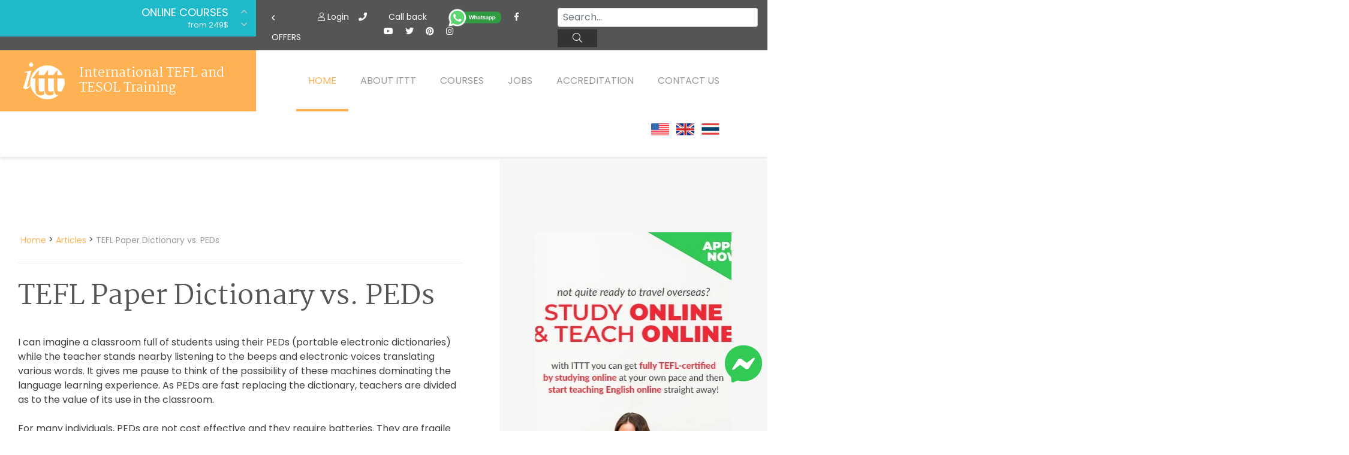

--- FILE ---
content_type: text/html; charset=UTF-8
request_url: https://www.teflcorp.com/articles/63-tefl-dictionary-training/206-paper-dictionary-vs-peds/
body_size: 12696
content:
<!DOCTYPE html>
<html lang="it-IT">
	<head>
		<meta charset="UTF-8">
		<meta http-equiv="X-UA-Compatible" content="IE=edge">
		<meta name="viewport" content="width=device-width, initial-scale=1, shrink-to-fit=no">

		<title>Tefl article - TEFL Paper Dictionary vs. PEDs #300 | ✔️ ✔️ ✔️ ITTT </title>
		
		<link rel="apple-touch-icon" sizes="180x180" href="/images/favicon/apple-touch-icon.png">
		<link rel="icon" type="image/png" sizes="32x32" href="/images/favicon/favicon-32x32.png">
		<link rel="icon" type="image/png" sizes="16x16" href="/images/favicon/favicon-16x16.png">
		<link rel="manifest" href="/images/favicon/site.webmanifest">
		<meta name="apple-mobile-web-app-title" content="International TEFL and TESOL Training">
		<meta name="application-name" content="International TEFL and TESOL Training">
		<meta name="msapplication-TileColor" content="#da532c">
		<meta name="theme-color" content="#ffffff">
	
	<link rel="preload" href="/fonts/fa-brands-400.woff2" as="font" type="font/woff2" crossorigin>
	<link rel="preload" href="/fonts/fa-solid-900.woff2" as="font" type="font/woff2" crossorigin>
	<link rel="preload" href="/fonts/fa-light-300.woff2" as="font" type="font/woff2" crossorigin>
	<link rel="preload" href="/fonts/Martel-Regular.woff2" as="font" type="font/woff2" crossorigin>
	<link rel="preload" href="/fonts/Poppins-Regular.woff2" as="font" type="font/woff2" crossorigin>
	<link rel="preload" href="/fonts/Martel-Bold.woff2" as="font" type="font/woff2" crossorigin>
	<link rel="preload" href="/fonts/Poppins-Bold.woff2" as="font" type="font/woff2" crossorigin>
	<link rel="preload" href="/fonts/Poppins-Light.woff2" as="font" type="font/woff2" crossorigin>
	<link rel="preload" href="/fonts/fa-regular-400.woff2" as="font" type="font/woff2" crossorigin>

	<!-- Google Tag Manager -->
	<script type="5f0308cd0e4f5f1ecab1abb0-text/javascript">(function (w, d, s, l, i) {
                        w[l] = w[l] || [];
                        w[l].push({'gtm.start':
                                new Date().getTime(), event: 'gtm.js'});
                        var f = d.getElementsByTagName(s)[0],
                            j = d.createElement(s), dl = l != 'dataLayer' ? '&l=' + l : '';
                        j.async = true;
                        j.src =
                            'https://www.googletagmanager.com/gtm.js?id=' + i + dl;
                        f.parentNode.insertBefore(j, f);
                })(window, document, 'script', 'dataLayer', 'GTM-M7D8JMC');</script>
	<!-- End Google Tag Manager -->
	
	<link href="/css/fonts.css?v=07" rel="stylesheet" />
	<link href="/css/critical.css?v=08" rel="stylesheet" />

		
	<link rel="shortcut icon" href="/images/favicon.ico" type="image/x-icon">
	<link rel="icon" href="/images/favicon.ico" type="image/x-icon">

		
		<!-- HTML5 shim and Respond.js for IE8 support of HTML5 elements and media queries -->
		<!-- WARNING: Respond.js doesn't work if you view the page via file:// -->
		<!--[if lt IE 9]>
		<script src="https://oss.maxcdn.com/html5shiv/3.7.2/html5shiv.min.js"></script>
		<script src="https://oss.maxcdn.com/respond/1.4.2/respond.min.js"></script>
		<![endif]-->
    <meta property="og:type" content="article" />
    <meta property="og:title" content="Tefl article - TEFL Paper Dictionary vs. PEDs #300 | ✔️ ✔️ ✔️ ITTT " />
    <meta property="og:description" content="TEFL Online. ✅ TEFL courses. ✅ Accredited Certification. ✅ Tefl articles written by ITTT student: TEFL Paper Dictionary vs. PEDs #300" />
    <meta property="og:url" content="www.teflcorp.com/articles/63-tefl-dictionary-training/206-paper-dictionary-vs-peds/" />
    <meta property="og:site_name" content="teflcourse.net" />
    <meta property="article:author" content="ITTT Tefl" />
		<meta property="og:image" content="https://www.teflcorp.com/images/international-tefl-and-tesol-training.png" />
		<meta name="title" content="Tefl article - TEFL Paper Dictionary vs. PEDs #300" />
		<meta name="description" content="✅  TEFL Online. ✅ TEFL courses. ✅ Accredited Certification. ✅ Tefl articles written by ITTT student: TEFL Paper Dictionary vs. PEDs #300" />
		<meta name="SKYPE_TOOLBAR" content="SKYPE_TOOLBAR_PARSER_COMPATIBLE" />
		<meta itemprop="name" content="TEFL Certificate">
<meta name="p:domain_verify" content="a0b464d5a0730da5aec5e5934f4d65cf" />
		<meta itemprop="Internationally accredited TEFL course. All of our online, in-class and combined TEFL courses are internationally accredited in over 30 worldwide locations.">
		<meta property="fb:app_id" content="331135706973088"/>
					<link rel="canonical" href="https://www.teflcorp.com/articles/63-tefl-dictionary-training/206-paper-dictionary-vs-peds/" />
				<link rel="alternate" href="https://www.teflcorp.com/articles/63-tefl-dictionary-training/206-paper-dictionary-vs-peds/" hreflang="en" />

			<meta name="robots" content="index,follow" />
	
	<link rel="icon" href="/images/favicon.ico" type="image/x-icon">

	<script type="5f0308cd0e4f5f1ecab1abb0-text/javascript" src="/js/jquery.min.js"></script>
<!-- TrustBox script -->
<script type="5f0308cd0e4f5f1ecab1abb0-text/javascript" src="//widget.trustpilot.com/bootstrap/v5/tp.widget.bootstrap.min.js" async></script>
<!-- End TrustBox script -->
    <script type="application/ld+json">
    {
      "@context": "https://schema.org",
      "@type": "WebSite",
      "url": "https://www.teflcorp.com/",
      "potentialAction": {
        "@type": "SearchAction",
        "target": {
          "@type": "EntryPoint",
          "urlTemplate": "https://www.teflcorp.com/teach-abroad/findresult/?query={search_term_string}"
        },
        "query-input": "required name=search_term_string"
      }
    }
    </script>	
</head>
        
	<body class="page ">
		
	<!-- Google Tag Manager (noscript) -->
<noscript><iframe src="https://www.googletagmanager.com/ns.html?id=GTM-M7D8JMC"
height="0" width="0" style="display:none;visibility:hidden"></iframe></noscript>
<!-- End Google Tag Manager (noscript) -->
	<div id="page" class="site panel">

	
	<header class="site-header">
	<div class="container-top-bar">
    <div class="row no-gutters">
	<div class="col-12 col-xl-4 col-md-6 col-sm-8">
	    <div class="row">
		<div class="col-3">
		    <div class="container-menu-toggle">
			<div class="burger-menu-toggle slideout-toggle-button" id="burger-menu-toggle"><span></span></div>
		    </div>
		</div>
		<div class="col-9">
		    <div class="container-courses-slider">
			<div class="courses-slider" data-slick-id="small-courses-slider">
                            <div class="item allclick"><a href="https://www.teflcorp.com/online-tefl-certificate/">Online Courses</a><span>from 249$</span></div>
                            <div class="item allclick"><a href="https://www.teflcorp.com/online-tefl-certificate/diploma/">Online Diploma</a><span>from 499$</span></div>
                            <div class="item allclick"><a href="https://www.teflcorp.com/tefl-courses-information/">In-Class Courses</a><span>from 1490$</span></div>
                            <div class="item allclick"><a href="https://www.teflcorp.com/tefl-combined-courses/">Combined Courses</a><span>from 1195$</span></div>
                            <div class="item allclick"><a href="https://www.teflcorp.com/online-tefl-certificate/specialized-tefl-courses/">Specialized Courses</a><span>from 175$</span></div>
                            <div class="item allclick"><a href="https://www.teflcorp.com/550-hour-expert-package-with-tutor-support/">550-hour Expert Package</a><span>from 599$</span></div>
                            <div class="item allclick"><a href="https://www.teflcorp.com/tefl-certificate-courses/">120-hour Online Course</a><span>from 249$</span></div>
                            <div class="item allclick"><a href="https://www.teflcorp.com/220-hr-master-package-with-tutor/">220-hour MASTER Package</a><span>from 349$</span></div>
                        </div>
                    </div>
                </div>
            </div>
        </div>
            <div class="col-12 col-xl-8">
                <div class="d-flex flex-md-row flex-column justify-content-between">
                    <div class="flex-xl-fill d-none d-xl-block">
                        <div class="courses-slider-title"><i class="far fa-angle-left"></i> Offers</div>
                    </div>
                    <div class="flex-xl-fill">
                        <div class="container-social mt-sm-4 mt-xl-2 text-sm-center">
				<a class="mt-2" data-toggle="modal" data-target="#logineeap"><i class="fal fa-user"></i> Login</a>
                                <a class="mt-2 mx-1 mx-sm-3 mx-lg-3" data-toggle="modal" data-target="#callusbox"><i class="fas fa-phone"></i></a>
                                <a class="mt-2 mx-1 mx-sm-3 mx-lg-3" data-toggle="modal" data-target="#callbackbox"><i class="fas fa-phone-plus"></i> Call back</a>
                                <a href="https://api.whatsapp.com/send?phone=66622422707&text=" target="_blank"><img src="/images/whatsapp-button_SMALL_green_top.png" alt="write or call us on WhtsApp" style="width: 90px;" width="250" height="87" /></a>
                                <div class="d-block d-sm-inline mt-3 mt-sm-2">
                                        <a href="https://www.facebook.com/TESOL.TEFL" rel="nofollow" target="_blank" class="ico"><i class="fab fa-facebook-f"></i></a>
                                        <a href="https://www.youtube.com/TeflonlineNet01" rel="nofollow" target="_blank" class="ico"><i class="fab fa-youtube"></i></a>
                                        <a href="https://twitter.com/teflcourse" rel="nofollow" target="_blank" class="ico"><i class="fab fa-twitter"></i></a>
                                        <a href="https://www.pinterest.com/TEFLcourse/" rel="nofollow" target="_blank" class="ico"><i class="fab fa-pinterest"></i></a>
                                        <a href="https://www.instagram.com/internationaltefltraining/" rel="nofollow" target="_blank" class="ico"><i class="fab fa-instagram"></i></a>
                                </div>
                        </div>
                    </div>
                <div class="flex-xl-fill mt-3 mt-sm-3 mt-xl-1 mb-3 mb-xl-0">
<form id="search-submit" action="https://www.teflcorp.com/teach-abroad/findresult/" method="post" role="search" class="wpcf7-form wpcf7-format form-inline float-md-right mr-md-3">
    <input name="query" type="search" class="mx-3 mr-sm-1 mx-sm-auto ml-lg-0 mt-1 form-control wpcf7-form-control wpcf7-validates-as-required px-2" id="search" aria-describedby="emailHelp" placeholder="Search...">
    <button class="wpcf7-form-control wpcf7-submit d-none d-md-block btn ml-0 mt-1 py-1 search-button" type="submit"><i class="fal fa-search"></i></button>
</form>
</div>
            </div>
        </div>
    </div>
</div>
            
                    <div class="container-header-content">
    <div class="row no-gutters">
        <div class="col-12 col-xl-4">
            <div class="container-logo">
                <a href="https://www.teflcorp.com/" class="logo"><img data-src="/images/ittt-logo.png" alt="ITTT - International TEFL and TESOL Training" width="70" height="62" class="img-fluid lazy"></a>
                <a href="https://www.teflcorp.com/" class="title">International TEFL and TESOL Training</a>
            </div>
        </div>
        <div class="col-12 col-xl-8 wrapper-container-menu">
            <div class="container-menu">
                <nav class="conainer-nav">
                    <ul id="menu-primary" class="menu">
                        <li class="menu-item current-menu-item"><a href="https://www.teflcorp.com/">Home</a></li>
                        <li class="menu-item menu-item-has-children">
                            <a href="https://www.teflcorp.com/about-ittt/">About ITTT</a>
                            <ul class="sub-menu">
                                <li class="menu-item"><a href="https://www.teflcorp.com/faq/">Faq</a></li>
				<li class="menu-item"><a href="https://www.teflcourse.net/best-tefl-course/">WHY CHOOSE ITTT?</a></li>
				<li class="menu-item"><a href="https://www.teflcorp.com/tefl/">What is TEFL?</a></li>
                                <li class="menu-item"><a href="https://www.teflcorp.com/tefl-special-offers/">Special Offers</a></li>
                            </ul>
                        </li>
                        <li class="menu-item menu-item-has-children">
                            <a href="https://www.teflcorp.com/best-tefl-course/">Courses</a>
                            <ul class="sub-menu">
                                <li class="menu-item"><a href="https://www.teflcorp.com/online-tefl-certificate/">Tefl Online Courses</a></li>
                                <li class="menu-item"><a href="https://www.teflcorp.com/online-tefl-certificate/diploma/">Tefl Online Diploma</a></li>
                                <li class="menu-item"><a href="https://www.teflcorp.com/tefl-courses-information/">Tefl In-Class Courses</a></li>
                                <li class="menu-item"><a href="https://www.teflcorp.com/tefl-combined-courses/">Combined Courses</a></li>
                                <li class="menu-item"><a href="https://www.teflcorp.com/celta-trinity-courses/">Celta & Trinity Courses</a></li>
				<li class="menu-item"><a href="http://www.teflcourse.net/online-courses-bundles/">ONLINE COURSE BUNDLES</a></li>
                                <li class="menu-item"><a href="https://www.teflcorp.com/online-tefl-certificate/specialized-tefl-courses/">Tefl Specialized Courses</a></li>
				<li class="menu-item"><a href="http://www.teflcourse.net/what-tefl-tesol-course-right-for-me/">Which Course is right for me?</a></li>
				<li class="menu-item"><a href="https://www.teflcourse.net/upgrade-qualifications/">B.Ed & M.Ed in TESOL</a></li>					
                            </ul></li>
                        <li class="menu-item"><a href="https://www.teflcorp.com/tefl-jobs/">Jobs</a></li>
                        <li class="menu-item"><a href="https://www.teflcorp.com/tefl-affiliations/">Accreditation</a></li>
                        <li class="menu-item"><a href="https://www.teflcorp.com/contact-us/">Contact us</a></li>
			<li class="menu-item">&nbsp;&nbsp;<a href="https://www.teflcorp.com/contact-us/" style="cursor:pointer; margin-bottom: -5px; margin-top: -25px"><img src="/images/flags/flags_usa.gif" width="30px" alt="USA Office" title="USA Office" />&nbsp;&nbsp;&nbsp;<img src="/images/flags/flags_uk.gif" width="30px" alt="UK Office" title="UK Office" />&nbsp;&nbsp;&nbsp;<img src="/images/flags/flags_thailand.gif" width="30px" alt="Thailand Office" title="Thailand Office"/></a></li>
                    </ul>
                </nav>
            </div>
        </div>
    </div>
</div>
            </header>
								    
<div class="container-header-slider small">
    <div class="header-slider" data-slick-id="header-slider">
    </div>
</div>
					        
        <div id="content" class="site-content">
            <section class="container-main">
                <div class="container-fluid">
                    <div class="row">            
                        <div class="content-area col-12 col-xl-8 col-lg-10 col-sm-10 offset-xl-0 offset-sm-1">
                            <main id="main" class="site-main">
                                <span class="hide">STARTBODY</span>                                <script type="application/ld+json">
{
      "@context": "https://schema.org",
      "@type": "BreadcrumbList",
      "itemListElement": [{
        "@type": "ListItem",
        "position": 1,
        "name": "Home",
        "item": "https://www.teflcorp.com/"
      },{
        "@type": "ListItem",
        "position": 2,
        "name": "Articles",
        "item": "https://www.teflcorp.com/articles/"
     },{
        "@type": "ListItem",
        "position": 3,
        "name": "TEFL Paper Dictionary vs. PEDs"
      }]
}
</script>
<p class="breadcrumb"><a href="https://www.teflcorp.com/">Home</a> > <a href="https://www.teflcorp.com/articles/">Articles</a> > <span>TEFL Paper Dictionary vs. PEDs</span> </p>
<article>

	<header class="entry-header">
		<h1>TEFL Paper Dictionary vs. PEDs</h1>
	</header>

	<p>I can imagine a classroom full of students using their PEDs  (portable  electronic dictionaries) while the teacher stands nearby  listening to  the beeps and electronic voices translating various  words. It gives me  pause to think of the possibility of these  machines dominating the  language learning experience. As PEDs are  fast replacing the  dictionary, teachers are divided as to the value  of its use in the  classroom.<br /> <br /> For many individuals, PEDs are not cost effective and they require   batteries. They are fragile devices subject to being dropped and   ruined. As fast as they are predicted to be, it is actually not time   efficient when using the device. By the time the student has used  the  stylus or punched in the tiny keys, it is quite likely the  teacher has  found the word in a paper dictionary. There is also a  tendency for  students to rely on phrases offered by a PED, thus  creating  memorization of words and phrases, rather than mentally  processing the  grammar to create unique, thoughtful sentences. It is  also an advantage  for the student to write and/or highlight words  for future use as a  visual way to increase the learning process  rather than rely on the  storage capacity of a PED.(Glen A.  Hill &amp;quot;Hands off that  E-dictionary&amp;quot; TEFL.net)<br /> <br /> The advantage of PEDs is that they are small, compact, and can   contain bilingual software and storage facility. They provide  instant  translation, definitions, sentences, and can be heard by the  student.  They appeal to students who find the paper dictionary  inaccessible. In  the classroom, it is difficult for teachers to  access coverage and  accuracy of words in a PED. Most devices are  found in stores selling  electronics rather than bookstores and  buyers are tempted with  technological rather than lexicographical  features. There are hundreds  of PEDs on the market that are  constantly being replaced with different  models. It is an advantage  for students to be able search for words by  synonyms and sound-alike  spelling and can be linked to a computer and  printer. But currently  their doesn&amp;amp;acute;t seem to be any  extension cards that provide added  things like more dictionary  coverage, idioms or regional variations  because it is not in consumer  demand. There also appears to be a gap  in influence of marketing and  design of PEDs by educationalists and  lexicographers that are  developing the information in paper  dictionaries.(Hilary Nesi,  Dictionaries on Computer-How Different  Markets Have Created Different  Products.)<br /> <br /> Although PEDs can be over-used for word-for-word translation and can   become a distraction in the classroom, there are ways to optimize   their potential. One way is to have students write a personalized   sentence with the word they have looked up and see how this word   relates to them.  Another way is to limit the usage of PEDs when it   comes to speaking and writing activities. Set a time limit to look  up  words necessary to complete the task and then put it away. (Johanna  Sterling, &amp;quot;Making Friends with Electronic Devices&amp;quot;  Guardian  Weekly)<br /> <br /> Looking at some pros and cons of PEDs, I am still in favor of the   old school paper dictionaries. Manually looking up words enhances   mental processing and memory retention that does not equal to purely   memorization. I like the idea of students interacting and using each   other to learn pronunciation rather than rely on an electronic  device.  Knowing how to use a paper dictionary increases independence  and study  beyond the classroom. It acts as a &amp;quot;second teacher&amp;quot; so   that students don&amp;amp;acute;t have to rely 100% on their  instructor. PEDs  could become an asset in the future, but only if  educationalists  were more involved in its development of use in the  classroom. I  could see PEDs useful if one is traveling abroad and needs  fast  translation of words for signs, transportation, directions  without a  real desire to learn the language.</p>

<p><strong>Author: Rosanne Franciosi</strong></p>

<p><strong>Date of post: 2007-04-09</strong></p>	
	
	<hr>
	<div class="row">
	    <div class="col-md-12"><h4><a href="https://www.teflcourse.net/blog/">Check out ITTT's Blog Posts</a></h4></div>
	</div>
	<div class="row">
					<div class="col-md-12"><a class="special-button inline" href="https://www.teflcourse.net/blog/8-top-tips-for-writing-a-tefltesol-cv-ittt-tefl-blog/" >8 Top Tips for writing a TEFL/TESOL CV | ITTT | TEFL Blog</a></div>
									<div class="col-md-12"><a class="special-button inline" href="https://www.teflcourse.net/blog/american-and-british-english-color-or-colour-a-brief-history-and-notable-differences/" >American and British English: Color or Colour? A Brief History and Notable Differences | ITTT | TEFL Blog</a></div>
				</div>
<hr/>


<div id="fb-root"></div>
<script type="5f0308cd0e4f5f1ecab1abb0-text/javascript">(function(d, s, id) {
  var js, fjs = d.getElementsByTagName(s)[0];
  if (d.getElementById(id)) return;
  js = d.createElement(s); js.id = id;
  js.src = 'https://connect.facebook.net/en_US/sdk.js#xfbml=1&version=v13.0&appId=331135706973088&autoLogAppEvents=1';
  fjs.parentNode.insertBefore(js, fjs);
}(document, 'script', 'facebook-jssdk'));</script>
<div class="row"><div class="col-md-12">
	<div class="fb-comments" data-href="www.teflcorp.com/articles/63-tefl-dictionary-training/206-paper-dictionary-vs-peds/" data-numposts="5" data-width="100%"></div>
</div></div>


<div id="disqus_thread"></div>
<script src="/js/jquery.discusloader.js" type="5f0308cd0e4f5f1ecab1abb0-text/javascript" /></script>
<script type="5f0308cd0e4f5f1ecab1abb0-text/javascript">
        var options =
                {
                    scriptUrl: 'https://teflittt.disqus.com/embed.js',
                    /*
                     @type: string (url)
                     @default: none
                     @required
                     URL of Disqus' executive JS file. The value is memorized on the first function call
                     and ignored otherwise because Disqus allows only one instance per page at the time.
                     */

                    laziness: 1,
                    /*
                     @type: int (>=0)
                     @default: 1
                     Sets the laziness of loading the widget: (viewport height) * laziness . For example:
                     0 - widget load starts when at the least a tiny part of it gets in the viewport;
                     1 - widget load starts when the distance between the widget zone and the viewport is no more than the height of the viewport;
                     2 - 2x viewports, etc.
                     */

                    throttle: 250,
                    /*
                     @type: int (milliseconds)
                     @default: 250
                     Defines how often the plugin should make calculations during the
                     processes such as resize of a browser's window or viewport scroll.
                     250 = 4 times in a second.
                     */

                    /*
                     @type: function
                     @default: none
                     Disqus-native options. Check Disqus' manual for more information.
                     */
                    disqusConfig: function ()
                    {
                        this.page.title = '';
			this.page.url = 'https://www.teflcorp.com/articles/63-tefl-dictionary-training/206-paper-dictionary-vs-peds/';
                        this.page.identifier = 'https://www.teflcorp.com/articles/63-tefl-dictionary-training/206-paper-dictionary-vs-peds/';
                    }
                };
        $.disqusLoader('#disqus_thread', options);
</script>
</article>

                                <span class="hide">ENDBODY</span>							<div class="buttons-list">
			    				     <a href="https://www.teflcorp.com/tefl-tesol-info/english-teachers-for-japan/" alt="" class="special-button inline">english teachers for japan</a>
			    				     <a href="https://www.teflcorp.com/tefl-tesol-info/teachers-in-washington-state/" alt="" class="special-button inline">teachers in washington state</a>
			    				     <a href="https://www.teflcorp.com/tefl-tesol-info/average-teacher-salary-australia/" alt="" class="special-button inline">average teacher salary australia</a>
			    				     <a href="https://www.teflcorp.com/tefl-tesol-info/best-tefl-certification-in-illinois/" alt="" class="special-button inline">best tefl certification in illinois</a>
			    				     <a href="https://www.teflcorp.com/tefl-tesol-info/tefl-certification-carroll-community-college/" alt="" class="special-button inline">tefl certification carroll community college</a>
			    			</div>	
							
                            </main>
                        </div>
										<div class="side-area col-12 col-xl-4 col-md-10 offset-xl-0 offset-md-1">
    <aside class="site-aside">
        <div class="row no-gutters">
	    		    <div class="col-12 col-xl-12 col-lg-6 col-sm-10 offset-lg-0 offset-sm-1">
											<a href="/apply/" class="text-center"><div style="background: url(/images/banners/banner_400x600.jpg) no-repeat center; width:100%; height: 600px"></div></a><br>
					    </div>
	    	    
	    		    		    <div class="col-12 col-xl-12 col-lg-6 col-sm-10 offset-lg-0 offset-sm-1">

			<mark class="title"><span>Our offers on</span>Online Courses</mark>
			<div class="desc">Get TEFL or TESOL-certified online from the comfort of your own home and study at the pace that suits you! Find the best online course now and start teaching abroad upon completion.<br><a href="https://www.teflcorp.com/online-tefl-certificate/">more info<i class="far fa-angle-right"></i></a></div>
			<div class="course-by-hours-list location-list-slider" data-slick-id="item-list-slider" data-slick='{"slidesToShow": 6}'>
			    				    <div data-toggle="tooltip" data-placement="top" title="" class="item level-5"><a href="https://www.teflcorp.com/550-hour-expert-package-with-tutor-support/">550-hr diploma course:  <br />(TEFL/TESOL Certificate & Diploma-Young <br />Learners & Business + <br />Practicum) <span>from 599$</span></a><div class="hours"><a href="https://www.teflcorp.com/550-hour-expert-package-with-tutor-support/" style="color:#fff">550</a></div></div>
								    <div data-toggle="tooltip" data-placement="top" title="This course is the next step up if you want to increase your employment prospects and potentially earn a higher salary. The diploma course with tutor support is designed to build on your existing skills and further improve your teaching ability." class="item level-1"><a href="https://www.teflcorp.com/tefl-diploma-course/">370-hr diploma course: (TEFL/TESOL <br />Certificate & Diploma) <span>from 499$</span></a><div class="hours"><a href="https://www.teflcorp.com/tefl-diploma-course/" style="color:#fff">370</a></div></div>
								    <div data-toggle="tooltip" data-placement="top" title="Completing more than one TEFL course before heading overseas is a great way to improve your options in the job market. This three-course package with tutor support provides comprehensive coverage of all the main areas of English language teaching." class="item level-3"><a href="https://www.teflcorp.com/220-hr-master-package-with-tutor/">220-hr course with Tutor <br />& Videos: (for teaching <br />abroad  & Young <br />Learners & Business English) <br /><span>from 349$</span></a><div class="hours"><a href="https://www.teflcorp.com/220-hr-master-package-with-tutor/" style="color:#fff">220</a></div></div>
								    <div data-toggle="tooltip" data-placement="top" title="This course will set you up to teach English in classrooms round the world and online from within your own home. You get a 120-hour TEFL course that provides all the basic knowledge required, plus a 50-hour section dedicated to online teaching." class="item level-2"><a href="https://www.teflcorp.com/170-hr-tefl-certificate-with-tutor/">170-hr course with Tutor <br />& Videos: (for teaching <br />abroad & online) <span>from 299$</span></a><div class="hours"><a href="https://www.teflcorp.com/170-hr-tefl-certificate-with-tutor/" style="color:#fff">170</a></div></div>
								    <div data-toggle="tooltip" data-placement="top" title="This popular option provides a TEFL certification that is welcomed by most employers worldwide. It also comes with the added bonus of a professional online tutor and a range of informative videos to back up the written materials." class="item level-2"><a href="https://www.teflcorp.com/tefl-certificate-courses/">120-hr course with Tutor <br />& Videos: (for teaching <br />abroad) <span>from 249$</span></a><div class="hours"><a href="https://www.teflcorp.com/tefl-certificate-courses/" style="color:#fff">120</a></div></div>
							    </div>
			</div>
		    </div>
		    <hr>

		    <mark class="title blue"><span>Interesting</span>Course Locations</mark>
		    <div class="desc blue">Obtain your TEFL or TESOL certification at one of 40+  exciting worldwide ITTT TEFL centers with a professional teacher trainer and develop your teaching skills with real local English learners. Choose your preferred training location now<br><a href="https://www.teflcorp.com/in-class-tefl-courses/">more locations<i class="far fa-angle-right"></i></a></div>
		    <div class="location-list location-list-slider" data-slick-id="item-list-slider">
							<div class="item"><a href="/tefl-colombia-bogota/">TEFL Certification Bogotà</a><div class="flag lazy" data-bg="url(/upload/flags/colombia.svg)"></div></div>
							<div class="item"><a href="/tefl-egypt-alexandria/">TEFL Certification Alexandria</a><div class="flag lazy" data-bg="url(/upload/flags/egypt.svg)"></div></div>
							<div class="item"><a href="/tefl-thailand-banphe/">TEFL Certification Ban Phe</a><div class="flag lazy" data-bg="url(/upload/flags/thailand.svg)"></div></div>
							<div class="item"><a href="/tefl-spain-barcelona/">TEFL Certification Barcelona</a><div class="flag lazy" data-bg="url(/upload/flags/spain.svg)"></div></div>
							<div class="item"><a href="/tefl-china-beijing/">TEFL Certification Beijing</a><div class="flag lazy" data-bg="url(/upload/flags/china.svg)"></div></div>
							<div class="item"><a href="/tefl-france-brittany/">TEFL Certification Brittany</a><div class="flag lazy" data-bg="url(/upload/flags/france.svg)"></div></div>
							<div class="item"><a href="/tefl-argentina-buenos-aires/">TEFL Certification Buenos Aires</a><div class="flag lazy" data-bg="url(/upload/flags/argentina.svg)"></div></div>
							<div class="item"><a href="/tefl-egypt-cairo/">TEFL Certification Cairo</a><div class="flag lazy" data-bg="url(/upload/flags/egypt.svg)"></div></div>
							<div class="item"><a href="/tefl-philippines-cebu/">TEFL Certification Cebu</a><div class="flag lazy" data-bg="url(/upload/flags/philippines.svg)"></div></div>
							<div class="item"><a href="/tefl-colombia-chia/">TEFL Certification Chia</a><div class="flag lazy" data-bg="url(/upload/flags/colombia.svg)"></div></div>
							<div class="item"><a href="/tefl-thailand-chiang-mai/">TEFL Certification Chiang Mai</a><div class="flag lazy" data-bg="url(/upload/flags/thailand.svg)"></div></div>
					    </div>
	    			<div class="col-12 col-xl-12 col-lg-6 col-sm-10 offset-lg-0 offset-sm-1 text-center">
<p>&nbsp;</p>
<p>&nbsp;</p>
    <div class="border-top border-bottom col-12 col-xl-12 col-lg-6 col-sm-10 offset-lg-0 offset-sm-1 mb-4"></div>
    <div class="d-flex flex-column mx-auto">
	<div class="d-flex flex-column">
	    <a data-toggle="modal" data-target="#callbackbox"><img class="lazy" data-src="/images/buttons/callback-button.png" width="184" height="45"></a>
	</div>

	<div class="d-flex flex-column my-4">
	    <a href="https://api.whatsapp.com/send?phone=66622422707&text="><img srcset="/images/buttons/whatsapp-button@2x.png 2x" src="/images/buttons/whatsapp-button.png" width="160" height="45"></a>
	</div>

	<div class="d-flex flex-column" style="margin-top:15px">
	    <a href="https://www.teflcorp.com/apply/" class="special-button inline green" style="margin-right: 0px; margin-left: 0px; color: #fff">Register now!</a>
	</div>
    </div>

    <div class="border-top border-bottom col-12 col-xl-12 col-lg-6 col-sm-10 offset-lg-0 offset-sm-1 mt-4"></div>

</div>
				    </div>
	</div>
</div>
</aside>
</div>
 
			                    </div>
                </div>
            </section>
                        <aside class="container-aside-1">
    <div class="container-fluid">
        <div class="row no-gutters">
            <div class="col-12 col-xl-5 col-md-8 col-sm-10 offset-xl-0 offset-md-2 offset-sm-1 newsletter-wrapper">
                <div class="container-newsletter">
                    <mark class="main-title">Sign up to stay in touch with ITTT!</mark>
                    <div class="main-desc">Subscribe to our newsletter to receive news and updates on our services.</div>
                    <form data-id="embedded_signup:form" class="wpcf7-form wpcf7-format" name="embedded_signup" method="POST" action="https://visitor2.constantcontact.com/api/signup"  id="jsContactNewsletter">  
                        <input data-id="ca:input" name="ca" value="d6697e15-e4ed-4d65-b39a-73a743551ca6" type="hidden">
                        <input data-id="list:input" name="list" value="1" type="hidden">
                        <input data-id="source:input" name="source" value="EFD" type="hidden">
                        <input data-id="required:input" name="required" value="list,email" type="hidden">
                        <input data-id="url:input" name="url" value="" type="hidden">

                        <div class="row">
                            <div class="col-12 col-sm-6">
                                <span class="wpcf7-form-control-wrap nome">
                                    <input name="first_name" value="" class="wpcf7-form-control wpcf7-text" placeholder="Name" type="text">
                                </span>
                            </div>
                            <div class="col-12 col-sm-6">
                                <span class="wpcf7-form-control-wrap email">
                                    <input name="email" value="" class="wpcf7-form-control wpcf7-text wpcf7-email wpcf7-validates-as-required" placeholder="Email Address *" type="email">
                                </span>
                            </div>
                        </div>
                        <div class="row">
                            <div class="col">
                                <span class="wpcf7-form-control-wrap privacy">
                                    <span class="wpcf7-form-control wpcf7-acceptance">
                                        <span class="wpcf7-list-item">
                                            <label><input name="privacy" value="1" type="checkbox">I have read and accept the <a href="https://www.constantcontact.com/legal/privacy-statement" target="_blank" rel="nofollow">privacy policy</a> *</label>
                                        </span>
                                    </span>
                                </span>
                            </div>
                        </div>
                        <div class="row">
                            <div class="col">
                                <button class="wpcf7-form-control wpcf7-submit special-button white right" type="submit">Subscribe</button>
                            </div>
                        </div>
                    </form>
                </div>
            </div>
		<div class="col-12 col-xl-7 banner-wrapper banner-video-review allclick">
			<div class="container-banner">
				<div class="row">
					<div class="col-12 col-xl-7 col-lg-6 offset-lg-5">
						<mark class="title">watch our <strong>video reviews</strong></mark>
						<div class="desc">What is it really like to take a TEFL training course with ITTT?<br>Take a look at these video testimonials that feature course graduates describing their own unique experiences.</div>
						<a href="https://www.teflcorp.com/tefl-videos/tefl-video-testimonials/" class="special-button white">watch the reviews <i class="fas fa-chevron-right"></i></a>
					</div>
				</div>
			</div>
		</div>
        </div>
    </div>
</aside>
 
					<div id="show-apply-here"></div>
<script type="5f0308cd0e4f5f1ecab1abb0-text/javascript">
        // pseudo code
        setTimeout(checkApply, 10);
        async function checkApply() {
            await jQuery.ajax({
                url: "/checksession/get_apply?cu=" + GetURLParameter('cu')+"&re="+GetURLParameter('r')+"&call="+escape(window.location.pathname),
                success: function (newVal) {
			jQuery('#show-apply-here').html(newVal);
			
			var fileref=document.createElement('script');
			fileref.setAttribute("type","text/javascript");
			fileref.setAttribute("src", "/js/function-apply.js?v=20231109");
			document.head.appendChild(fileref);
                }
            });
        }
	
	function GetURLParameter(sParam)
	{
	    var sPageURL = window.location.search.substring(1);
	    var sURLVariables = sPageURL.split('&');
	    for (var i = 0; i < sURLVariables.length; i++)
	    {
	        var sParameterName = sURLVariables[i].split('=');
	        if (sParameterName[0] == sParam)
	        {
	            return sParameterName[1];
	        }
	    }
	}
</script>
		        </div>
        <footer class="site-footer">
    <div class="container-fluid">
	        <div class="row">
	    		    <div class="col-12 col-xl-4 col-lg-8 offset-xl-0 offset-lg-2">
			<div class="row">
			    <div class="col-12 col-xl-12 col-lg-6">
				<p class="second-desc"><a href="https://api.whatsapp.com/send?phone=66622422707&text=" target="_blank"><img data-src="/images/whatsapp-button_SMALL.png" class="lazy" alt="write or call us on WhtsApp" width="250" height="87"  /></a></p>
			    </div>
			</div>
		    </div>
	    	    		    <div class="col-12 col-xl-8 offset-xl-0 d-xl-block">
			<div class="container-footer-menu maudown">
			    <ul id="menu-footer-menu" class="menu">
				<li class="menu-item current-menu-ancestor current-menu-parent">
				    <a style="cursor:pointer" href="https://www.teflcorp.com/about-ittt/">About us</a>
				    				</li>
				<li class="menu-item">
				    <a style="cursor:pointer" href="https://www.teflcorp.com/online-tefl-certificate/">Online Courses</a>
									</li>

				
				<li class="menu-item">
				    <a href="https://www.teflcorp.com/tefl-courses-information/" style="cursor:pointer">In-class Courses</a>
												<ul>
						                                                                                                        <li class="menu-item"><a href="/ia/funding-options-for-esl-courses-in-england/">Funding options for ESL courses in England</a></li>
                                                                                                            <li class="menu-item"><a href="/ia/funding-options-for-pursuing-an-esl-graduate-program/">Funding options for pursuing an ESL graduate program</a></li>
                                                                                                            <li class="menu-item"><a href="/ia/future-career-prospects-after-completing-the-course/">Future career prospects after completing the course</a></li>
                                                                                                            <li class="menu-item"><a href="/ia/future-developments-in-technology/">Future developments in technology</a></li>
                                                                                                            <li class="menu-item"><a href="/ia/future-developments-shaping-industries-and-society/">Future developments shaping industries and society</a></li>
                                                                                                            <li class="menu-item"><a href="/ia/future-growth-potential-for-tefl-professionals/">Future growth potential for TEFL professionals</a></li>
                                                                                                            <ul>
                                                                                                                        <li class="menu-item"><a href="/tefl-tesol-teach-english-mexico/zacatecas/charco-blanco/">Charco Blanco</a></li>
                                                                                                                            <li class="menu-item"><a href="/tefl-tesol-teach-english-mexico/baja-california/art-culo-ciento-quince/">Artículo Ciento Quince</a></li>
                                                                                                                            <li class="menu-item"><a href="/tefl-tesol-teach-english-dominican/cevicos/la-cueva/">La Cueva</a></li>
                                                                                                                            <li class="menu-item"><a href="/tefl-tesol-teach-english-mexico/nayarit/francisco-i--madero--puga/">Francisco I. Madero (Puga)</a></li>
                                                                                                                            <li class="menu-item"><a href="/tefl-tesol-teach-english-peru/ucayali-region/coronel-portillo/san-francisco/">San Francisco</a></li>
                                                                                                                    </ul>
                                                        					</ul>
				</li>
							    </ul>
			</div>
		    </div>
	    	</div>
	<div class="row">
	    <div class="col-12 col-xl-12 col-lg-8 offset-xl-0 offset-lg-2">
		&nbsp;
	    </div>
	</div>
    </div>
</footer>


</div>
<nav id="menu" class="mobile-menu hide">
    <section class="menu-section">
	<ul id="menu-primary" class="menu">
	    <li class="menu-item current-menu-item"><a href="https://www.teflcorp.com/">Home</a></li>
	    <li class="menu-item menu-item-has-children">
		<a href="https://www.teflcorp.com/about-ittt/">About ITTT</a>
		<ul class="sub-menu">
		    <li class="menu-item"><a href="https://www.teflcorp.com/faq/">FAQ</a></li>
		    <li class="menu-item"><a href="https://www.teflcorp.com/tefl-courses-features/">Features</a></li>
		    <li class="menu-item"><a href="https://www.teflcorp.com/tefl/">What is TEFL?</a></li>
		    <li class="menu-item"><a href="https://www.teflcorp.com/tefl-special-offers/">Special Offers</a></li>
		</ul>
	    </li>
	    <li class="menu-item menu-item-has-children">
		<a href="https://www.teflcorp.com/best-tefl-course/">Courses</a>
		<ul class="sub-menu">
		    <li class="menu-item"><a href="https://www.teflcorp.com/online-tefl-certificate/">Online Courses</a></li>
		    <li class="menu-item"><a href="https://www.teflcorp.com/online-tefl-certificate/diploma/">Online Diploma</a></li>
		    <li class="menu-item"><a href="https://www.teflcorp.com/tefl-courses-information/">In-Class Courses</a></li>
		    <li class="menu-item"><a href="https://www.teflcorp.com/online-tefl-certificate/specialized-tefl-courses/">Specialized Courses</a></li>
		</ul></li>
	    <li class="menu-item"><a href="https://www.teflcorp.com/tefl-jobs/">Jobs</a></li>
	    <li class="menu-item"><a href="https://www.teflcorp.com/tefl-affiliations/">Affiliations</a></li>
	    <li class="menu-item"><a href="https://www.teflcorp.com/contact-us/">Contact us</a></li>
	</ul>
    </section>
</nav>

<!-- Message - Modal -->
<div class="modal fade" id="messageModal" tabindex="-1" role="dialog" aria-labelledby="messageModalTitle" aria-hidden="true">
    <div class="modal-dialog modal-dialog-centered" role="document">
	<div class="modal-content">
	    <div class="modal-header">
		<h5 class="modal-title" id="jsDialogTitle">All compulsory fields must be completed!</h5>
		<button type="button" class="close" data-dismiss="modal" aria-label="Close">
		    <span aria-hidden="true">&times;</span>
		</button>
	    </div>
	    <div class="modal-body" id="dialogContent">
	    </div>
	    <div class="modal-footer">
		<button type="button" class="btn btn-secondary" data-dismiss="modal">Close</button>
	    </div>
	</div>
    </div>
</div>
<link href="https://www.teflcorp.com/css/style.css" rel="stylesheet" type="text/css" />
<link href="https://www.teflcorp.com/css/tp-cookieacceptance.css" rel="stylesheet" type="text/css" />
<link href="https://www.teflcorp.com/css/lightgallery.min.css" rel="stylesheet" type="text/css" />
<link href="https://www.teflcorp.com/css/fontawesome-all.min.css" rel="stylesheet" type="text/css" />
<link href="https://www.teflcorp.com/css/slick.css" rel="stylesheet" type="text/css" />
<link href="https://www.teflcorp.com/css/bootstrap.min.css" rel="stylesheet" type="text/css" />
<link href="https://www.teflcorp.com/css/default-responsive.css" rel="stylesheet" type="text/css" />
<link href="https://www.teflcorp.com/css/sprite_ok.css" rel="stylesheet" type="text/css" />
<script type="5f0308cd0e4f5f1ecab1abb0-text/javascript" src="https://www.teflcorp.com/js/slick.min.js"></script>
<script type="5f0308cd0e4f5f1ecab1abb0-text/javascript" src="https://www.teflcorp.com/js/slideout.min.js"></script>
<script type="5f0308cd0e4f5f1ecab1abb0-text/javascript" src="https://www.teflcorp.com/js/lightgallery-all.min.js"></script>
<script type="5f0308cd0e4f5f1ecab1abb0-text/javascript" src="https://www.teflcorp.com/js/animatescroll.min.js"></script>
<script type="5f0308cd0e4f5f1ecab1abb0-text/javascript" src="https://www.teflcorp.com/js/tp-map.js"></script>
<script type="5f0308cd0e4f5f1ecab1abb0-text/javascript" src="https://www.teflcorp.com/js/tp-wpcf7check.js"></script>
<script type="5f0308cd0e4f5f1ecab1abb0-text/javascript" src="https://www.teflcorp.com/js/bootstrap.bundle.min.js"></script>
<script type="5f0308cd0e4f5f1ecab1abb0-text/javascript" src="https://www.teflcorp.com/js/jquery.cookies.js"></script><script language="Javascript" src="/scripts/marktrick.js?v=202301030" type="5f0308cd0e4f5f1ecab1abb0-text/javascript"></script><script language="Javascript" src="/js/function.js?v=20240607" type="5f0308cd0e4f5f1ecab1abb0-text/javascript"></script>
<script type="5f0308cd0e4f5f1ecab1abb0-text/javascript" src="https://platform.linkedin.com/badges/js/profile.js" async defer></script>
<link href="/css/default.css?v=09" rel="stylesheet" />
<script type="5f0308cd0e4f5f1ecab1abb0-text/javascript">
        $(function () {
            $("#online_course").trigger("change");
        });
</script>

 
	<div class="modal fade" id="callusbox">
    <div class="modal-dialog modal-dialog-centered">
	<div class="modal-content">
	    <div class="modal-header">
		<mark class="modal-title">Call us</mark>
		<button type="button" class="close" data-dismiss="modal" aria-label="Close">
		    <span aria-hidden="true">&times;</span>
		</button>
	    </div>
	    <div class="modal-body" style="color: #000">
		<p>Contact us by phone to request more information:</p>
		<div class="col-12 col-xl-12 col-lg-6">
		    <p class="second-desc"><a href="https://api.whatsapp.com/send?phone=66622422707&text=" target="_blank"><img data-src="/images/whatsapp-button_SMALL_green.png" class="lazy" alt="Whatsapp contact" width='250' height="87" /></a></p>
		</div>
	    </div>
	</div>
    </div>
</div>

<div class="modal fade" id="logineeap" style="display: none;" aria-hidden="true">
    <div class="modal-dialog modal-dialog-centered">
	<div class="modal-content">
	    <div class="modal-header">
		<mark class="modal-title">Login</mark>
		<button type="button" class="close" data-dismiss="modal" aria-label="Close">
		    <span aria-hidden="true">�</span>
		</button>
	    </div>
	    <div class="modal-body" style="color: #000">
		<p>Login to your ITTT Online Course:</p>
		<div class="col-12 col-xl-12 col-lg-6">
			<form action="" method="post" class="wpcf7-form wpcf7-format" id="jsLogin">
			    <div class="col-12">
				<span class="wpcf7-form-control-wrap service">
					<input class="wpcf7-form-control wpcf7-text wpcf7-validates-as-required" id="username" type="text" name="username" value="" placeholder="Insert your username" kl_vkbd_parsed="true">
				</span>
			    </div>
				<div class="row">
				    <div class="col">
					<button value="gotologin" class="wpcf7-form-control wpcf7-submit special-button right" type="submit">Login</button>
				    </div>
				</div>
			</form>
		</div>
	    </div>
	</div>
    </div>
</div>

<div class="modal fade" id="callbackbox">
    <div class="modal-dialog modal-dialog-centered modal-lg">
	<div class="modal-content">
	    <div class="modal-header">
		<mark class="modal-title">Request a call back</mark>
		<button type="button" class="close" data-dismiss="modal" aria-label="Close">
		    <span aria-hidden="true">&times;</span>
		</button>
	    </div>
	    <div class="modal-body">
		<p>Do you want to be contacted to receive more information? Fill out the form, a member of our staff will contact you by phone.</p>
		<div class="wpcf7">
		    <form action="https://www.teflcorp.com/callmeback/" method="post" class="wpcf7-form wpcf7-format" id="jsCallmeback" >
			<div class="row">
			    <div class="col-12 col-sm-6">
				<span class="wpcf7-form-control-wrap name"><input name="name" value="" class="wpcf7-form-control wpcf7-text wpcf7-validates-as-required" placeholder="Name *" type="text"></span>
			    </div>
			    <div class="col-12 col-sm-6">
				<span class="wpcf7-form-control-wrap email"><input name="email" value="" class="wpcf7-form-control wpcf7-text wpcf7-validates-as-required" placeholder="Email *" type="text"></span>
			    </div>
                            <div class="col-12">
                                <span class="wpcf7-form-control-wrap service"><select id="selectservice" name="service" class="wpcf7-form-control wpcf7-select wpcf7-validates-as-required fix"><option value="">Select service *</option><option value="phone">Telephone</option><option value="whatsapp">Whatsapp</option></select></span>
                            </div>
			    <div class="col-12 col-sm-6">
				<span class="wpcf7-form-control-wrap phone"><input id="phone" name="phone" value="" class="wpcf7-form-control wpcf7-text wpcf7-validates-as-required" placeholder="Telephone *" type="text"></span>
			    </div>
			    <div class="col-12 col-sm-6">
				<span class="wpcf7-form-control-wrap country"><input name="country" value="" class="wpcf7-form-control wpcf7-text wpcf7-validates-as-required" placeholder="Country *" type="text"></span>
			    </div>
			</div>
			<div class="row">
			    <div class="col">
				<span class="wpcf7-form-control-wrap message"><textarea name="message" class="wpcf7-form-control wpcf7-textarea wpcf7-validates-as-required" placeholder="Enquiry details *"></textarea></span>
			    </div>
			</div>
			<div class="row">
			    <div class="col">
				<button value="apply_now" class="wpcf7-form-control wpcf7-submit special-button right" type="submit">Call me back</button>
			    </div>
			</div>
		    </form>
		</div>
	    </div>
	</div>
    </div>
</div>

<!-- Message - Modal -->
<div class="modal fade" id="messageModal" tabindex="-1" role="dialog" aria-labelledby="messageModalTitle" aria-hidden="true">
    <div class="modal-dialog modal-dialog-centered" role="document">
        <div class="modal-content">
            <div class="modal-header">
                <h5 class="modal-title" id="jsDialogTitle">All compulsory fields must be completed!</h5>
                <button type="button" class="close" data-dismiss="modal" aria-label="Close">
                    <span aria-hidden="true">&times;</span>
                </button>
            </div>
            <div class="modal-body" id="dialogContent" style="color:#000">
            </div>
<!--            <div class="modal-footer">
                <button type="button" class="btn btn-secondary" data-dismiss="modal">Close</button>
            </div>-->
        </div>
    </div>
</div>

<!-- Privacy Model -->
<div class="modal fade" id="privacy" tabindex="-1"
    role="dialog" aria-labelledby="myPrivacy" aria-hidden="true">
    <div class="modal-dialog modal-lg">
        <div class="modal-content">
            <div class="modal-header">
                <button type="button" class="close" data-dismiss="modal"
                    aria-label="Close">
                    <span aria-hidden="true" style="color:#fff">&times;</span>
                </button>
                <h3 class="modal-title" id="myModalLabel">Privacy</h3>
            </div>
            <div class="modal-body" style="color:#000">
                <p>
                    <img alt="loading" class="lazy" width=100 height=100 data-src="/images/loading_m.gif">
                </p>
            </div>
            <div class="modal-footer">
                <button type="button" class="btn btn-default" data-dismiss="modal">Close</button>
            </div>
        </div>
    </div>
</div>
 
      <a href="https://m.me/TESOL.TEFL" rel="noreferrer" target="_blank" style="display: none;" id="whatsappchat" name="whatsappchat">
  <img class="floating-facebook-icon" src="/images/facebookmessenger.svg" width="50" height="50">
</a>
	<script type="5f0308cd0e4f5f1ecab1abb0-text/javascript">
		$('#whatsappchat').show();
	</script>
	<script src="/cdn-cgi/scripts/7d0fa10a/cloudflare-static/rocket-loader.min.js" data-cf-settings="5f0308cd0e4f5f1ecab1abb0-|49" defer></script><script defer src="https://static.cloudflareinsights.com/beacon.min.js/vcd15cbe7772f49c399c6a5babf22c1241717689176015" integrity="sha512-ZpsOmlRQV6y907TI0dKBHq9Md29nnaEIPlkf84rnaERnq6zvWvPUqr2ft8M1aS28oN72PdrCzSjY4U6VaAw1EQ==" data-cf-beacon='{"version":"2024.11.0","token":"5427517b52b647159b29fbc407874420","server_timing":{"name":{"cfCacheStatus":true,"cfEdge":true,"cfExtPri":true,"cfL4":true,"cfOrigin":true,"cfSpeedBrain":true},"location_startswith":null}}' crossorigin="anonymous"></script>
</body>
</html>


--- FILE ---
content_type: text/css
request_url: https://www.teflcorp.com/css/style.css
body_size: 5178
content:
/*!
Theme Name: TpTheme
Theme URI: https://www.tommasopezzola.com/
Author: Tommaso Pezzola
Author URI: https://www.tommasopezzola.com/
Description: Tema personalizzato realizzato su misura da Tommaso Pezzola
Version: 2.0.0
License: GNU General Public License v2 or later
License URI: LICENSE
Text Domain: tptheme
Tags: custom-background, custom-logo, custom-menu, featured-images, threaded-comments, translation-ready

This theme, like WordPress, is licensed under the GPL.
Use it to make something cool, have fun, and share what you've learned with others.

TpTheme is based on Underscores https://underscores.me/, (C) 2012-2017 Automattic, Inc.
Underscores is distributed under the terms of the GNU GPL v2 or later.

Normalizing styles have been helped along thanks to the fine work of
Nicolas Gallagher and Jonathan Neal https://necolas.github.io/normalize.css/
*/
/*--------------------------------------------------------------
>>> TABLE OF CONTENTS:
----------------------------------------------------------------
# Normalize
# Typography
# Elements
# Forms
# Navigation
	## Links
	## Menus
# Accessibility
# Alignments
# Clearings
# Widgets
# Content
	## Posts and pages
	## Comments
# Infinite scroll
# Media
	## Captions
	## Galleries
--------------------------------------------------------------*/
/*--------------------------------------------------------------
# Normalize
--------------------------------------------------------------*/
html {
	font-family: sans-serif;
	-webkit-text-size-adjust: 100%;
	-ms-text-size-adjust: 100%;
}

body {
	margin: 0;
}

article,
aside,
details,
figcaption,
figure,
footer,
header,
main,
menu,
nav,
section,
summary {
	display: block;
}

audio,
canvas,
progress,
video {
	display: inline-block;
	vertical-align: baseline;
}

audio:not([controls]) {
	display: none;
	height: 0;
}

[hidden],
template {
	display: none;
}

a {
	background-color: transparent;
}

a:active,
a:hover {
	outline: 0;
}

abbr[title] {
	border-bottom: 1px dotted;
}

b,
strong {
	font-weight: bold;
}

dfn {
	font-style: italic;
}

h1 {
	font-size: 2em;
	margin: 0.67em 0;
}

mark {
	background: #ff0;
	color: #000;
}

small {
	font-size: 80%;
}

sub,
sup {
	font-size: 75%;
	line-height: 0;
	position: relative;
	vertical-align: baseline;
}

sup {
	top: -0.5em;
}

sub {
	bottom: -0.25em;
}

img {
	border: 0;
}

svg:not(:root) {
	overflow: hidden;
}

figure {
	margin: 1em 40px;
}

hr {
	box-sizing: content-box;
	height: 0;
}

pre {
	overflow: auto;
}

code,
kbd,
pre,
samp {
	font-family: monospace, monospace;
	font-size: 1em;
}

button,
input,
optgroup,
select,
textarea {
	color: inherit;
	font: inherit;
	margin: 0;
}

button {
	overflow: visible;
}

button,
select {
	text-transform: none;
}

button,
html input[type="button"],
input[type="reset"],
input[type="submit"] {
	-webkit-appearance: button;
	cursor: pointer;
}

button[disabled],
html input[disabled] {
	cursor: default;
}

button::-moz-focus-inner,
input::-moz-focus-inner {
	border: 0;
	padding: 0;
}

input {
	line-height: normal;
}

input[type="checkbox"],
input[type="radio"] {
	box-sizing: border-box;
	padding: 0;
}

input[type="number"]::-webkit-inner-spin-button,
input[type="number"]::-webkit-outer-spin-button {
	height: auto;
}

input[type="search"]::-webkit-search-cancel-button,
input[type="search"]::-webkit-search-decoration {
	-webkit-appearance: none;
}

fieldset {
	border: 1px solid #c0c0c0;
	margin: 0 2px;
	padding: 0.35em 0.625em 0.75em;
}

legend {
	border: 0;
	padding: 0;
}

textarea {
	overflow: auto;
}

optgroup {
	font-weight: bold;
}

table {
	border-collapse: collapse;
	border-spacing: 0;
}

td,
th {
	padding: 0;
}

/*--------------------------------------------------------------
# Typography
--------------------------------------------------------------*/
body,
button,
input,
select,
optgroup,
textarea {
	color: #404040;
	font-family: sans-serif;
	font-size: 16px;
	font-size: 1rem;
	line-height: 1.5;
}

h1,
h2,
h3,
h4,
h5,
h6 {
	clear: both;
}

p {
	margin-bottom: 1.5em;
}

dfn,
cite,
em,
i {
	font-style: italic;
}

blockquote {
	margin: 0 1.5em;
}

address {
	margin: 0 0 1.5em;
}

pre {
	background: #eee;
	font-family: "Courier 10 Pitch", Courier, monospace;
	font-size: 15px;
	font-size: 0.9375rem;
	line-height: 1.6;
	margin-bottom: 1.6em;
	max-width: 100%;
	overflow: auto;
	padding: 1.6em;
}

code,
kbd,
tt,
var {
	font-family: Monaco, Consolas, "Andale Mono", "DejaVu Sans Mono", monospace;
	font-size: 15px;
	font-size: 0.9375rem;
}

abbr,
acronym {
	border-bottom: 1px dotted #666;
	cursor: help;
}

mark,
ins {
	background: #fff9c0;
	text-decoration: none;
}

big {
	font-size: 125%;
}

/*--------------------------------------------------------------
# Elements
--------------------------------------------------------------*/
html {
	box-sizing: border-box;
}

*,
*:before,
*:after {
	/* Inherit box-sizing to make it easier to change the property for components that leverage other behavior; see https://css-tricks.com/inheriting-box-sizing-probably-slightly-better-best-practice/ */
	box-sizing: inherit;
}

body {
	background: #fff;
	/* Fallback for when there is no custom background color defined. */
}

hr {
	background-color: #ccc;
	border: 0;
	height: 1px;
	margin-bottom: 1.5em;
}

ul,
ol {
	margin: 0 0 1.5em 3em;
}

ul {
	list-style: disc;
}

ol {
	list-style: decimal;
}

li>ul,
li>ol {
	margin-bottom: 0;
	margin-left: 1.5em;
}

dt {
	font-weight: bold;
}

dd {
	margin: 0 1.5em 1.5em;
}

img {
	height: auto;
	/* Make sure images are scaled correctly. */
	max-width: 100%;
	/* Adhere to container width. */
}

figure {
	margin: 1em 0;
	/* Extra wide images within figure tags don't overflow the content area. */
}

table {
	margin: 0 0 1.5em;
	width: 100%;
}

/*--------------------------------------------------------------
# Forms
--------------------------------------------------------------*/
button,
input[type="button"],
input[type="reset"],
input[type="submit"] {
	border: 1px solid;
	border-color: #ccc #ccc #bbb;
	border-radius: 3px;
	background: #e6e6e6;
	color: rgba(0, 0, 0, 0.8);
	font-size: 12px;
	font-size: 0.75rem;
	line-height: 1;
	padding: .6em 1em .4em;
}

button:hover,
input[type="button"]:hover,
input[type="reset"]:hover,
input[type="submit"]:hover {
	border-color: #ccc #bbb #aaa;
}

button:active,
button:focus,
input[type="button"]:active,
input[type="button"]:focus,
input[type="reset"]:active,
input[type="reset"]:focus,
input[type="submit"]:active,
input[type="submit"]:focus {
	border-color: #aaa #bbb #bbb;
}

input[type="text"],
input[type="email"],
input[type="url"],
input[type="password"],
input[type="search"],
input[type="number"],
input[type="tel"],
input[type="range"],
input[type="date"],
input[type="month"],
input[type="week"],
input[type="time"],
input[type="datetime"],
input[type="datetime-local"],
input[type="color"],
textarea {
	color: #666;
	border: 1px solid #ccc;
	border-radius: 3px;
	padding: 3px;
}

input[type="text"]:focus,
input[type="email"]:focus,
input[type="url"]:focus,
input[type="password"]:focus,
input[type="search"]:focus,
input[type="number"]:focus,
input[type="tel"]:focus,
input[type="range"]:focus,
input[type="date"]:focus,
input[type="month"]:focus,
input[type="week"]:focus,
input[type="time"]:focus,
input[type="datetime"]:focus,
input[type="datetime-local"]:focus,
input[type="color"]:focus,
textarea:focus {
	color: #111;
}

select {
	border: 1px solid #ccc;
}

textarea {
	width: 100%;
}

/*--------------------------------------------------------------
# Navigation
--------------------------------------------------------------*/
/*--------------------------------------------------------------
## Links
--------------------------------------------------------------*/
a {
	color: royalblue;
}

a:visited {
	color: purple;
}

a:hover,
a:focus,
a:active {
	color: midnightblue;
}

a:focus {
	outline: thin dotted;
}

a:hover,
a:active {
	outline: 0;
}

/*--------------------------------------------------------------
## Menus
--------------------------------------------------------------*/
.main-navigation {
	clear: both;
	display: block;
	float: left;
	width: 100%;
}

.main-navigation ul {
	display: none;
	list-style: none;
	margin: 0;
	padding-left: 0;
}

.main-navigation ul ul {
	box-shadow: 0 3px 3px rgba(0, 0, 0, 0.2);
	float: left;
	position: absolute;
	top: 100%;
	left: -999em;
	z-index: 99999;
}

.main-navigation ul ul ul {
	left: -999em;
	top: 0;
}

.main-navigation ul ul li:hover>ul,
.main-navigation ul ul li.focus>ul {
	left: 100%;
}

.main-navigation ul ul a {
	width: 200px;
}

.main-navigation ul li:hover>ul,
.main-navigation ul li.focus>ul {
	left: auto;
}

.main-navigation li {
	float: left;
	position: relative;
}

.main-navigation a {
	display: block;
	text-decoration: none;
}

/* Small menu. */
.menu-toggle,
.main-navigation.toggled ul {
	display: block;
}

@media screen and (min-width: 37.5em) {
	.menu-toggle {
		display: none;
	}

	.main-navigation ul {
		display: block;
	}
}

.site-main .comment-navigation,
.site-main .posts-navigation,
.site-main .post-navigation {
	margin: 0 0 1.5em;
	overflow: hidden;
}

.comment-navigation .nav-previous,
.posts-navigation .nav-previous,
.post-navigation .nav-previous {
	float: left;
	width: 50%;
}

.comment-navigation .nav-next,
.posts-navigation .nav-next,
.post-navigation .nav-next {
	float: right;
	text-align: right;
	width: 50%;
}

/*--------------------------------------------------------------
# Accessibility
--------------------------------------------------------------*/
/* Text meant only for screen readers. */
.screen-reader-text {
	border: 0;
	clip: rect(1px, 1px, 1px, 1px);
	clip-path: inset(50%);
	height: 1px;
	margin: -1px;
	overflow: hidden;
	padding: 0;
	position: absolute !important;
	width: 1px;
	word-wrap: normal !important;
	/* Many screen reader and browser combinations announce broken words as they would appear visually. */
}

.screen-reader-text:focus {
	background-color: #f1f1f1;
	border-radius: 3px;
	box-shadow: 0 0 2px 2px rgba(0, 0, 0, 0.6);
	clip: auto !important;
	clip-path: none;
	color: #21759b;
	display: block;
	font-size: 14px;
	font-size: 0.875rem;
	font-weight: bold;
	height: auto;
	left: 5px;
	line-height: normal;
	padding: 15px 23px 14px;
	text-decoration: none;
	top: 5px;
	width: auto;
	z-index: 100000;
	/* Above WP toolbar. */
}

/* Do not show the outline on the skip link target. */
#content[tabindex="-1"]:focus {
	outline: 0;
}

/*--------------------------------------------------------------
# Alignments
--------------------------------------------------------------*/
.alignleft {
	display: inline;
	float: left;
	margin-right: 1.5em;
}

.alignright {
	display: inline;
	float: right;
	margin-left: 1.5em;
}

.aligncenter {
	clear: both;
	display: block;
	margin-left: auto;
	margin-right: auto;
}

/*--------------------------------------------------------------
# Clearings
--------------------------------------------------------------*/
.clear:before,
.clear:after,
.entry-content:before,
.entry-content:after,
.comment-content:before,
.comment-content:after,
.site-header:before,
.site-header:after,
.site-content:before,
.site-content:after,
.site-footer:before,
.site-footer:after {
	content: "";
	display: table;
	table-layout: fixed;
}

.clear:after,
.entry-content:after,
.comment-content:after,
.site-header:after,
.site-content:after,
.site-footer:after {
	clear: both;
}

/*--------------------------------------------------------------
# Widgets
--------------------------------------------------------------*/
.widget {
	margin: 0 0 1.5em;
	/* Make sure select elements fit in widgets. */
}

.widget select {
	max-width: 100%;
}

/*--------------------------------------------------------------
# Content
--------------------------------------------------------------*/
/*--------------------------------------------------------------
## Posts and pages
--------------------------------------------------------------*/
.sticky {
	display: block;
}

.hentry {
	margin: 0 0 1.5em;
}

.updated:not(.published) {
	display: none;
}

.page-content,
.entry-content,
.entry-summary {
	margin: 1.5em 0 0;
}

.page-links {
	clear: both;
	margin: 0 0 1.5em;
}

/*--------------------------------------------------------------
## Comments
--------------------------------------------------------------*/
.comment-content a {
	word-wrap: break-word;
}

.bypostauthor {
	display: block;
}

/*--------------------------------------------------------------
# Infinite scroll
--------------------------------------------------------------*/
/* Globally hidden elements when Infinite Scroll is supported and in use. */
.infinite-scroll .posts-navigation,
.infinite-scroll.neverending .site-footer {
	/* Theme Footer (when set to scrolling) */
	display: none;
}

/* When Infinite Scroll has reached its end we need to re-display elements that were hidden (via .neverending) before. */
.infinity-end.neverending .site-footer {
	display: block;
}

/*--------------------------------------------------------------
# Media
--------------------------------------------------------------*/
.page-content .wp-smiley,
.entry-content .wp-smiley,
.comment-content .wp-smiley {
	border: none;
	margin-bottom: 0;
	margin-top: 0;
	padding: 0;
}

/* Make sure embeds and iframes fit their containers. */
embed,
iframe,
object {
	max-width: 100%;
}

/* Make sure logo link wraps around logo image. */
.custom-logo-link {
	display: inline-block;
}

/*--------------------------------------------------------------
## Captions
--------------------------------------------------------------*/
.wp-caption {
	margin-bottom: 1.5em;
	max-width: 100%;
}

.wp-caption img[class*="wp-image-"] {
	display: block;
	margin-left: auto;
	margin-right: auto;
}

.wp-caption .wp-caption-text {
	margin: 0.8075em 0;
}

.wp-caption-text {
	text-align: center;
}

/*--------------------------------------------------------------
## Galleries
--------------------------------------------------------------*/
.gallery {
	margin-bottom: 1.5em;
}

.gallery-item {
	display: inline-block;
	text-align: center;
	vertical-align: top;
	width: 100%;
}

.gallery-columns-2 .gallery-item {
	max-width: 50%;
}

.gallery-columns-3 .gallery-item {
	max-width: 33.33%;
}

.gallery-columns-4 .gallery-item {
	max-width: 25%;
}

.gallery-columns-5 .gallery-item {
	max-width: 20%;
}

.gallery-columns-6 .gallery-item {
	max-width: 16.66%;
}

.gallery-columns-7 .gallery-item {
	max-width: 14.28%;
}

.gallery-columns-8 .gallery-item {
	max-width: 12.5%;
}

.gallery-columns-9 .gallery-item {
	max-width: 11.11%;
}

.gallery-caption {
	display: block;
}

.hide {
	display: none;
}

.spinner,
.spinner:before,
.spinner:after {
	border-radius: 50%;
	width: 2.5em;
	height: 2.5em;
	-webkit-animation-fill-mode: both;
	animation-fill-mode: both;
	-webkit-animation: load7 1.8s infinite ease-in-out;
	animation: load7 1.8s infinite ease-in-out;
}

.spinner {
	color: #ffffff;
	font-size: 6px;
	margin: 10px;
	position: relative;
	text-indent: -9999em;
	-webkit-transform: translateZ(0);
	-ms-transform: translateZ(0);
	transform: translateZ(0);
	-webkit-animation-delay: -0.16s;
	animation-delay: -0.16s;
}

.spinner:before,
.spinner:after {
	content: '';
	position: absolute;
	top: 0;
}

.spinner:before {
	left: -3.5em;
	-webkit-animation-delay: -0.32s;
	animation-delay: -0.32s;
}

.spinner:after {
	left: 3.5em;
}

@-webkit-keyframes load7 {

	0%,
	80%,
	100% {
		box-shadow: 0 2.5em 0 -1.3em;
	}

	40% {
		box-shadow: 0 2.5em 0 0;
	}
}

@keyframes load7 {

	0%,
	80%,
	100% {
		box-shadow: 0 2.5em 0 -1.3em;
	}

	40% {
		box-shadow: 0 2.5em 0 0;
	}
}


/* Blog */

.container-header-blog-slider {
	position: relative;
}

.container-header-blog-slider:before {
	content: '';
	display: block;
	position: absolute;
	z-index: 100;
	width: 100%;
	height: 100%;
	background: -moz-linear-gradient(left, rgba(138, 6, 12, 0.9) 0%, rgba(138, 6, 12, 0) 100%);
	background: -webkit-linear-gradient(left, rgba(138, 6, 12, 0.9) 0%, rgba(138, 6, 12, 0) 100%);
	background: linear-gradient(to right, rgba(138, 6, 12, 0.9) 0%, rgba(138, 6, 12, 0) 100%);
	filter: progid:DXImageTransform.Microsoft.gradient(startColorstr='#80000000', endColorstr='#00000000', GradientType=1);
}

.container-header-blog-slider .container-header-blog-content {
	position: absolute;
	bottom: 20px;
	z-index: 100;
	width: 100%;
}

.container-header-blog-slider .container-header-blog-content h2 {
	font-size: 3.5rem;
	line-height: 3.5rem;
	color: #fff;
	margin-top: 10px;
}

.container-header-blog-slider .container-header-blog-content h4 {
	color: #fff;
	text-transform: uppercase;
	border-bottom: solid 1px #fff;
	padding-bottom: 10px;
	display: inline-block;
}

@media (max-width: 575.98px) {
	.container-header-blog-slider {
		max-height: 460px;
		overflow: hidden;
	}

	.container-header-blog-slider .container-header-blog-content h2 {
		font-size: 3rem;
		line-height: 3rem;
	}
}

.container-footer-blog-slider {
	position: relative;
	height: 300px;
}

.container-footer-blog-slider:before {
	content: '';
	display: block;
	position: absolute;
	z-index: 100;
	width: 100%;
	height: 100%;
	background: -moz-linear-gradient(right, rgba(138, 6, 12, 0.9) 0%, rgba(138, 6, 12, 0) 100%);
	background: -webkit-linear-gradient(right, rgba(138, 6, 12, 0.9) 0%, rgba(138, 6, 12, 0) 100%);
	background: linear-gradient(to left, rgba(138, 6, 12, 0.9) 0%, rgba(138, 6, 12, 0) 100%);
	filter: progid:DXImageTransform.Microsoft.gradient(startColorstr='#80000000', endColorstr='#00000000', GradientType=1);
}

.container-footer-blog-slider .container-footer-blog-content {
	position: absolute;
	z-index: 100;
	width: 100%;
	height: 100%;
	text-align: right;
}

.container-footer-slider img {
	min-width: 100%;
	min-height: 100%
}

.container-footer-blog-slider .container-footer-blog-content h2 {
	font-size: 2.5rem;
	line-height: 2.5rem;
	color: #fff;
	margin-bottom: 10px;
	text-align: right;
}

.container-footer-blog-slider .container-footer-blog-content h4 {
	font-size: 1.5rem;
	color: #fff;
	text-transform: uppercase;
	border-top: solid 1px #fff;
	padding-top: 10px;
	display: inline-block;
	text-align: right;
}

.container-footer-blog-slider .container-footer-blog-content h4 a {
	color: #fff;
}

@media (max-width: 575.98px) {
	.container-footer-blog-slider {
		height: 450px;
		overflow: hidden;
	}

	.container-footer-blog-slider:before {
		background: rgba(138, 6, 12, 0.6);
	}

	.container-footer-slider img {
		height: auto;
		max-width: none;
	}

	.container-footer-blog-slider .container-footer-blog-content {
		top: 10px;
	}

	.container-footer-blog-slider .container-footer-blog-content h2 {
		font-size: 3rem;
		line-height: 3rem;
	}

	.container-footer-blog-slider .container-footer-blog-content h2,
	.container-footer-blog-slider .container-footer-blog-content h4 {
		text-align: center;
	}

	.border-left {
		border-left: 0px solid #dee2e6 !important
	}

	footer.site-footer .news-list article.item .content a.title {
		color: #8a060c;
	}
}

.blog-recent {
	margin-bottom: 30px;
}

.blog-recent header {
	background-size: cover;
	background-repeat: none;
	min-height: 300px;
	position: relative;
	padding: 20px;
	border-radius: 10px 10px 0 0
}

.blog-recent header:before {
	content: '';
	position: absolute;
	top: 0;
	bottom: 0;
	right: 0;
	left: 0;
	background: -moz-linear-gradient(top, rgba(0, 0, 0, 0) 0%, rgba(0, 0, 0, 0.6) 100%);
	background: -webkit-linear-gradient(top, rgba(0, 0, 0, 0) 0%, rgba(0, 0, 0, 0.6) 100%);
	background: linear-gradient(to bottom, rgba(0, 0, 0, 0) 0%, rgba(0, 0, 0, 0.6) 100%);
	filter: progid:DXImageTransform.Microsoft.gradient(startColorstr='#00000000', endColorstr='#99000000', GradientType=0);
}

.blog-recent header>div {
	margin: 0;
	padding: 0;
	position: absolute;
	bottom: 20px;
	left: 20px;
	right: 20px;
}

.blog-recent header h2 {
	color: #fff;
	font-size: 1.5rem;
	line-height: 1.7rem;
}

.blog-recent header>div>.info i.far {
	color: #FF9000;
	margin-right: 5px;
}

header.entry-header .info {
	margin-bottom: 30px;
}

header.entry-header .info i.far {
	color: #ccc;
}

.blog-recent header>div>.info p,
.blog-recent header>div>.info time,
.blog-recent header>div>.info p a {
	color: #fff;
	font-size: 14px;
}

header.entry-header>.info p,
header.entry-header>.info time,
header.entry-header>.info p a {
	color: #555;
	font-size: 14px;
}

.blog-recent header>div>.info p.cat {
	display: block !important;
	margin-bottom: 0;
}

.blog-recent header>div>.info p.cat a {
	margin-right: 5px;
	padding-right: 5px;
	border-right: solid 1px #fff;
}

header.entry-header>.info p.cat a {
	margin-right: 5px;
	padding-right: 5px;
	border-right: solid 1px #ccc;
}

.blog-recent header>div>.info p.cat a:last-child,
header.entry-header>.info p.cat a:last-child {
	margin-right: 0;
	padding: 0;
	border: none;
}

.blog-recent summary {
	background: #f2f2f2;
	padding: 20px;
	border-radius: 0 0 10px 10px;
	cursor: auto;
}

.blog-aside.side-area,
.blog-aside.side-area:before {
	background: none;
}

.blog-aside.side-area,
.blog-aside.side-area {
	border-left: solid 1px #f2f2f2;
}

.blog-aside.side-area .list-group-flush .list-group-item:first-child {
	border-top: 0;
}

.blog-aside.side-area .list-group-flush .list-group-item:last-child {
	border-bottom: 0;
}

.badge-orange {
	background: #FF9000;
	color: #fff;
}

.text-orange {
	color: #FF9000;
}

.logo-blog {
	width: 200px;
}

@media screen and (min-width: 768px) {
	.logo-blog {
		width: 300px;
	}
}

.container-header-slider {
	position: relative;
	z-index: 0
}

.container-header-slider .item {
	width: 100%;
	height: 360px;
	background-position: center;
	background-size: cover
}

.container-header-slider.small .item {
	height: 450px
}

body.home .container-header-slider .item {
	height: 360px
}

.container-header-slider .item .item-content {
	position: absolute;
	bottom: 0;
	left: 0;
	font-size: 15px;
	line-height: 20px;
	font-weight: 400;
	color: #FFF;
	width: 100%;
	padding: 150px 0 60px;
	background: rgba(255, 255, 255, 0);
	background: -moz-linear-gradient(top, rgba(255, 255, 255, 0) 0%, rgba(34, 34, 34, 1) 100%);
	background: -webkit-gradient(left top, left bottom, color-stop(0%, rgba(255, 255, 255, 0)), color-stop(100%, rgba(34, 34, 34, 1)));
	background: -webkit-linear-gradient(top, rgba(255, 255, 255, 0) 0%, rgba(34, 34, 34, 1) 100%);
	background: -o-linear-gradient(top, rgba(255, 255, 255, 0) 0%, rgba(34, 34, 34, 1) 100%);
	background: -ms-linear-gradient(top, rgba(255, 255, 255, 0) 0%, rgba(34, 34, 34, 1) 100%);
	background: linear-gradient(to bottom, rgba(255, 255, 255, 0) 0%, rgba(34, 34, 34, 1) 100%);
	filter: progid:DXImageTransform.Microsoft.gradient(startColorstr='#ffffff', endColorstr='#222222', GradientType=0)
}

.container-header-slider .item .item-content .breadcrumb,
.site-content .container-main .site-main .breadcrumb {
	background: none;
	padding: 0;
	margin: 0;
	display: block;
	border-radius: 0
}

.site-content .container-main .site-main .breadcrumb {
	line-height: 25px;
	font-size: 14px;
	margin-bottom: 30px;
	border-bottom: 1px solid #f2f2f2;
	padding-bottom: 25px;
	padding-left: 5px
}

.container-header-slider .item .item-content .breadcrumb a,
.container-header-slider .item .item-content .breadcrumb span,
.container-header-slider .item .item-content .breadcrumb i,
.site-content .container-main .site-main .breadcrumb a,
.site-content .container-main .site-main .breadcrumb span,
.site-content .container-main .site-main .breadcrumb i {
	display: inline-block;
	color: #FFF;
	vertical-align: middle
}

.site-content .container-main .site-main .breadcrumb a {
	color: #8a060c
}

.container-header-slider .item .item-content .breadcrumb span {
	color: #f2f2f2;
	color: rgba(255, 255, 255, 0.7)
}

.site-content .container-main .site-main .breadcrumb span {
	color: #999
}

.container-header-slider .item .item-content .breadcrumb i,
.site-content .container-main .site-main .breadcrumb i {
	position: relative;
	margin: 0 10px
}

.site-content .container-main .site-main .breadcrumb i {
	color: #999
}

.container-header-slider .item .item-content a.title,
.container-header-slider .item .item-content div.title {
	font-size: 40px;
	line-height: 45px;
	color: #FFF;
	font-family: 'Montserrat', sans-serif;
	margin: 15px 0 20px;
	display: block;
	text-decoration: none
}

.container-header-slider .item .item-content .desc span.more {
	font-weight: 700;
	color: #FFF;
	text-transform: uppercase;
	display: block;
	margin-top: 5px
}

.container-header-slider .item .item-content .desc span.more i {
	margin-left: 5px
}

.container-header-slider .item .item-content .prices {
	text-align: right
}

.container-header-slider .item .item-content .prices i {
	margin: 10px 10px 10px 0;
	font-size: 20px;
	line-height: 20px;
	position: relative;
	top: 0;
	-webkit-animation: arrow-anim 1s infinite;
	-moz-animation: arrow-anim 1s infinite;
	-o-animation: arrow-anim 1s infinite;
	animation: arrow-anim 1s infinite
}

.container-header-slider .item .item-content .prices .base {
	color: #f2f2f2;
	color: rgba(255, 255, 255, 0.7);
	font-size: 13px;
	line-height: 18px
}

.container-header-slider .item .item-content .prices .base span {
	font-size: 25px;
	line-height: 30px;
	font-weight: 700
}

.container-header-slider .item .item-content .prices .offer {
	background: #1A48AF;
	margin: 10px 0 0 auto;
	display: table;
	padding: 10px 0px 10px 60px;
	position: relative
}

.container-header-slider .item .item-content .prices .offer:after {
	content: "";
	background: #1A48AF;
	top: 0;
	left: 100%;
	bottom: 0;
	width: 1000px;
	position: absolute;
	display: block
}

.container-header-slider .item .item-content .prices .offer span {
	font-size: 45px;
	line-height: 45px;
	font-weight: 700
}

.container-header-slider .wrapper-container-pager {
	position: absolute;
	bottom: 60px;
	right: 20px;
	z-index: 102;
	text-align: right;
	font-size: 0;
	line-height: 0;
	width: 100%
}

.container-header-slider .container-pager ul {
	list-style: none;
	margin: 0
}

.container-header-slider .container-pager ul li {
	display: inline-block;
	height: 3px;
	width: 50px;
	margin: 0 0 0 10px;
	background: #FFF
}

.container-header-slider .container-pager ul li.slick-active,
.container-header-slider .container-pager ul li:hover {
	background: #8a060c;
	cursor: pointer
}